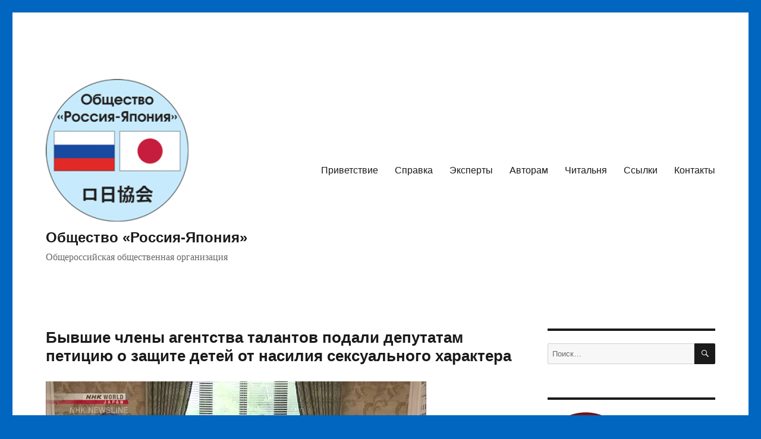

--- FILE ---
content_type: text/html; charset=UTF-8
request_url: https://russiajapansociety.ru/?p=48694
body_size: 75405
content:
<!DOCTYPE html>
<html lang="ru-RU" class="no-js">
<head>
	<meta charset="UTF-8">
	<meta name="viewport" content="width=device-width, initial-scale=1.0">
	<link rel="profile" href="https://gmpg.org/xfn/11">
		<script>
(function(html){html.className = html.className.replace(/\bno-js\b/,'js')})(document.documentElement);
//# sourceURL=twentysixteen_javascript_detection
</script>
<title>Бывшие члены агентства талантов подали депутатам петицию о защите детей от насилия сексуального характера - Общество «Россия-Япония»</title>

<!-- The SEO Framework Создано Сибрэ Вайэр -->
<meta name="robots" content="max-snippet:-1,max-image-preview:standard,max-video-preview:-1" />
<link rel="canonical" href="https://russiajapansociety.ru/?p=48694" />
<meta name="description" content="Трое бывших членов крупнейшего в Японии агентства талантов Johnny &amp; Associates подали петицию политическим партиям с призывом пересмотреть закон о…" />
<meta property="og:type" content="article" />
<meta property="og:locale" content="ru_RU" />
<meta property="og:site_name" content="Общество «Россия-Япония»" />
<meta property="og:title" content="Бывшие члены агентства талантов подали депутатам петицию о защите детей от насилия сексуального характера" />
<meta property="og:description" content="Трое бывших членов крупнейшего в Японии агентства талантов Johnny &amp; Associates подали петицию политическим партиям с призывом пересмотреть закон о предотвращении жестокого обращения с детьми." />
<meta property="og:url" content="https://russiajapansociety.ru/?p=48694" />
<meta property="og:image" content="https://russiajapansociety.ru/wp-content/uploads/2023/06/20230605_26_1262841_L.jpg" />
<meta property="og:image:width" content="640" />
<meta property="og:image:height" content="360" />
<meta property="article:published_time" content="2023-06-06T06:39:47+00:00" />
<meta property="article:modified_time" content="2023-06-06T06:39:47+00:00" />
<meta name="twitter:card" content="summary_large_image" />
<meta name="twitter:title" content="Бывшие члены агентства талантов подали депутатам петицию о защите детей от насилия сексуального характера" />
<meta name="twitter:description" content="Трое бывших членов крупнейшего в Японии агентства талантов Johnny &amp; Associates подали петицию политическим партиям с призывом пересмотреть закон о предотвращении жестокого обращения с детьми." />
<meta name="twitter:image" content="https://russiajapansociety.ru/wp-content/uploads/2023/06/20230605_26_1262841_L.jpg" />
<script type="application/ld+json">{"@context":"https://schema.org","@graph":[{"@type":"WebSite","@id":"https://russiajapansociety.ru/#/schema/WebSite","url":"https://russiajapansociety.ru/","name":"Общество «Россия-Япония»","description":"Общероссийская общественная организация","inLanguage":"ru-RU","potentialAction":{"@type":"SearchAction","target":{"@type":"EntryPoint","urlTemplate":"https://russiajapansociety.ru/?s={search_term_string}"},"query-input":"required name=search_term_string"},"publisher":{"@type":"Organization","@id":"https://russiajapansociety.ru/#/schema/Organization","name":"Общество «Россия-Япония»","url":"https://russiajapansociety.ru/","logo":{"@type":"ImageObject","url":"https://russiajapansociety.ru/wp-content/uploads/2017/06/cropped-logo_rjs.png","contentUrl":"https://russiajapansociety.ru/wp-content/uploads/2017/06/cropped-logo_rjs.png","width":240,"height":240}}},{"@type":"WebPage","@id":"https://russiajapansociety.ru/?p=48694","url":"https://russiajapansociety.ru/?p=48694","name":"Бывшие члены агентства талантов подали депутатам петицию о защите детей от насилия сексуального характера - Общество «Россия-Япония»","description":"Трое бывших членов крупнейшего в Японии агентства талантов Johnny & Associates подали петицию политическим партиям с призывом пересмотреть закон о…","inLanguage":"ru-RU","isPartOf":{"@id":"https://russiajapansociety.ru/#/schema/WebSite"},"breadcrumb":{"@type":"BreadcrumbList","@id":"https://russiajapansociety.ru/#/schema/BreadcrumbList","itemListElement":[{"@type":"ListItem","position":1,"item":"https://russiajapansociety.ru/","name":"Общество «Россия-Япония»"},{"@type":"ListItem","position":2,"item":"https://russiajapansociety.ru/?cat=2","name":"Рубрика: Новости"},{"@type":"ListItem","position":3,"name":"Бывшие члены агентства талантов подали депутатам петицию о защите детей от насилия сексуального характера"}]},"potentialAction":{"@type":"ReadAction","target":"https://russiajapansociety.ru/?p=48694"},"datePublished":"2023-06-06T06:39:47+00:00","dateModified":"2023-06-06T06:39:47+00:00","author":{"@type":"Person","@id":"https://russiajapansociety.ru/#/schema/Person/a92185f49d74cc615cbda33c1a7bb4e1","name":"Admin","description":"Администратор..."}}]}</script>
<!-- / The SEO Framework Создано Сибрэ Вайэр | 5.78ms meta | 0.25ms boot -->

<link rel="alternate" type="application/rss+xml" title="Общество «Россия-Япония» &raquo; Лента" href="https://russiajapansociety.ru/?feed=rss2" />
<link rel="alternate" type="application/rss+xml" title="Общество «Россия-Япония» &raquo; Лента комментариев" href="https://russiajapansociety.ru/?feed=comments-rss2" />
<link rel="alternate" title="oEmbed (JSON)" type="application/json+oembed" href="https://russiajapansociety.ru/index.php?rest_route=%2Foembed%2F1.0%2Fembed&#038;url=https%3A%2F%2Frussiajapansociety.ru%2F%3Fp%3D48694" />
<link rel="alternate" title="oEmbed (XML)" type="text/xml+oembed" href="https://russiajapansociety.ru/index.php?rest_route=%2Foembed%2F1.0%2Fembed&#038;url=https%3A%2F%2Frussiajapansociety.ru%2F%3Fp%3D48694&#038;format=xml" />
<style id='wp-img-auto-sizes-contain-inline-css'>
img:is([sizes=auto i],[sizes^="auto," i]){contain-intrinsic-size:3000px 1500px}
/*# sourceURL=wp-img-auto-sizes-contain-inline-css */
</style>
<link rel='stylesheet' id='dashicons-css' href='https://russiajapansociety.ru/wp-includes/css/dashicons.min.css?ver=6.9' media='all' />
<link rel='stylesheet' id='post-views-counter-frontend-css' href='https://russiajapansociety.ru/wp-content/plugins/post-views-counter/css/frontend.css?ver=1.7.3' media='all' />
<style id='wp-emoji-styles-inline-css'>

	img.wp-smiley, img.emoji {
		display: inline !important;
		border: none !important;
		box-shadow: none !important;
		height: 1em !important;
		width: 1em !important;
		margin: 0 0.07em !important;
		vertical-align: -0.1em !important;
		background: none !important;
		padding: 0 !important;
	}
/*# sourceURL=wp-emoji-styles-inline-css */
</style>
<style id='wp-block-library-inline-css'>
:root{--wp-block-synced-color:#7a00df;--wp-block-synced-color--rgb:122,0,223;--wp-bound-block-color:var(--wp-block-synced-color);--wp-editor-canvas-background:#ddd;--wp-admin-theme-color:#007cba;--wp-admin-theme-color--rgb:0,124,186;--wp-admin-theme-color-darker-10:#006ba1;--wp-admin-theme-color-darker-10--rgb:0,107,160.5;--wp-admin-theme-color-darker-20:#005a87;--wp-admin-theme-color-darker-20--rgb:0,90,135;--wp-admin-border-width-focus:2px}@media (min-resolution:192dpi){:root{--wp-admin-border-width-focus:1.5px}}.wp-element-button{cursor:pointer}:root .has-very-light-gray-background-color{background-color:#eee}:root .has-very-dark-gray-background-color{background-color:#313131}:root .has-very-light-gray-color{color:#eee}:root .has-very-dark-gray-color{color:#313131}:root .has-vivid-green-cyan-to-vivid-cyan-blue-gradient-background{background:linear-gradient(135deg,#00d084,#0693e3)}:root .has-purple-crush-gradient-background{background:linear-gradient(135deg,#34e2e4,#4721fb 50%,#ab1dfe)}:root .has-hazy-dawn-gradient-background{background:linear-gradient(135deg,#faaca8,#dad0ec)}:root .has-subdued-olive-gradient-background{background:linear-gradient(135deg,#fafae1,#67a671)}:root .has-atomic-cream-gradient-background{background:linear-gradient(135deg,#fdd79a,#004a59)}:root .has-nightshade-gradient-background{background:linear-gradient(135deg,#330968,#31cdcf)}:root .has-midnight-gradient-background{background:linear-gradient(135deg,#020381,#2874fc)}:root{--wp--preset--font-size--normal:16px;--wp--preset--font-size--huge:42px}.has-regular-font-size{font-size:1em}.has-larger-font-size{font-size:2.625em}.has-normal-font-size{font-size:var(--wp--preset--font-size--normal)}.has-huge-font-size{font-size:var(--wp--preset--font-size--huge)}.has-text-align-center{text-align:center}.has-text-align-left{text-align:left}.has-text-align-right{text-align:right}.has-fit-text{white-space:nowrap!important}#end-resizable-editor-section{display:none}.aligncenter{clear:both}.items-justified-left{justify-content:flex-start}.items-justified-center{justify-content:center}.items-justified-right{justify-content:flex-end}.items-justified-space-between{justify-content:space-between}.screen-reader-text{border:0;clip-path:inset(50%);height:1px;margin:-1px;overflow:hidden;padding:0;position:absolute;width:1px;word-wrap:normal!important}.screen-reader-text:focus{background-color:#ddd;clip-path:none;color:#444;display:block;font-size:1em;height:auto;left:5px;line-height:normal;padding:15px 23px 14px;text-decoration:none;top:5px;width:auto;z-index:100000}html :where(.has-border-color){border-style:solid}html :where([style*=border-top-color]){border-top-style:solid}html :where([style*=border-right-color]){border-right-style:solid}html :where([style*=border-bottom-color]){border-bottom-style:solid}html :where([style*=border-left-color]){border-left-style:solid}html :where([style*=border-width]){border-style:solid}html :where([style*=border-top-width]){border-top-style:solid}html :where([style*=border-right-width]){border-right-style:solid}html :where([style*=border-bottom-width]){border-bottom-style:solid}html :where([style*=border-left-width]){border-left-style:solid}html :where(img[class*=wp-image-]){height:auto;max-width:100%}:where(figure){margin:0 0 1em}html :where(.is-position-sticky){--wp-admin--admin-bar--position-offset:var(--wp-admin--admin-bar--height,0px)}@media screen and (max-width:600px){html :where(.is-position-sticky){--wp-admin--admin-bar--position-offset:0px}}

/*# sourceURL=wp-block-library-inline-css */
</style><style id='global-styles-inline-css'>
:root{--wp--preset--aspect-ratio--square: 1;--wp--preset--aspect-ratio--4-3: 4/3;--wp--preset--aspect-ratio--3-4: 3/4;--wp--preset--aspect-ratio--3-2: 3/2;--wp--preset--aspect-ratio--2-3: 2/3;--wp--preset--aspect-ratio--16-9: 16/9;--wp--preset--aspect-ratio--9-16: 9/16;--wp--preset--color--black: #000000;--wp--preset--color--cyan-bluish-gray: #abb8c3;--wp--preset--color--white: #fff;--wp--preset--color--pale-pink: #f78da7;--wp--preset--color--vivid-red: #cf2e2e;--wp--preset--color--luminous-vivid-orange: #ff6900;--wp--preset--color--luminous-vivid-amber: #fcb900;--wp--preset--color--light-green-cyan: #7bdcb5;--wp--preset--color--vivid-green-cyan: #00d084;--wp--preset--color--pale-cyan-blue: #8ed1fc;--wp--preset--color--vivid-cyan-blue: #0693e3;--wp--preset--color--vivid-purple: #9b51e0;--wp--preset--color--dark-gray: #1a1a1a;--wp--preset--color--medium-gray: #686868;--wp--preset--color--light-gray: #e5e5e5;--wp--preset--color--blue-gray: #4d545c;--wp--preset--color--bright-blue: #007acc;--wp--preset--color--light-blue: #9adffd;--wp--preset--color--dark-brown: #402b30;--wp--preset--color--medium-brown: #774e24;--wp--preset--color--dark-red: #640c1f;--wp--preset--color--bright-red: #ff675f;--wp--preset--color--yellow: #ffef8e;--wp--preset--gradient--vivid-cyan-blue-to-vivid-purple: linear-gradient(135deg,rgb(6,147,227) 0%,rgb(155,81,224) 100%);--wp--preset--gradient--light-green-cyan-to-vivid-green-cyan: linear-gradient(135deg,rgb(122,220,180) 0%,rgb(0,208,130) 100%);--wp--preset--gradient--luminous-vivid-amber-to-luminous-vivid-orange: linear-gradient(135deg,rgb(252,185,0) 0%,rgb(255,105,0) 100%);--wp--preset--gradient--luminous-vivid-orange-to-vivid-red: linear-gradient(135deg,rgb(255,105,0) 0%,rgb(207,46,46) 100%);--wp--preset--gradient--very-light-gray-to-cyan-bluish-gray: linear-gradient(135deg,rgb(238,238,238) 0%,rgb(169,184,195) 100%);--wp--preset--gradient--cool-to-warm-spectrum: linear-gradient(135deg,rgb(74,234,220) 0%,rgb(151,120,209) 20%,rgb(207,42,186) 40%,rgb(238,44,130) 60%,rgb(251,105,98) 80%,rgb(254,248,76) 100%);--wp--preset--gradient--blush-light-purple: linear-gradient(135deg,rgb(255,206,236) 0%,rgb(152,150,240) 100%);--wp--preset--gradient--blush-bordeaux: linear-gradient(135deg,rgb(254,205,165) 0%,rgb(254,45,45) 50%,rgb(107,0,62) 100%);--wp--preset--gradient--luminous-dusk: linear-gradient(135deg,rgb(255,203,112) 0%,rgb(199,81,192) 50%,rgb(65,88,208) 100%);--wp--preset--gradient--pale-ocean: linear-gradient(135deg,rgb(255,245,203) 0%,rgb(182,227,212) 50%,rgb(51,167,181) 100%);--wp--preset--gradient--electric-grass: linear-gradient(135deg,rgb(202,248,128) 0%,rgb(113,206,126) 100%);--wp--preset--gradient--midnight: linear-gradient(135deg,rgb(2,3,129) 0%,rgb(40,116,252) 100%);--wp--preset--font-size--small: 13px;--wp--preset--font-size--medium: 20px;--wp--preset--font-size--large: 36px;--wp--preset--font-size--x-large: 42px;--wp--preset--spacing--20: 0.44rem;--wp--preset--spacing--30: 0.67rem;--wp--preset--spacing--40: 1rem;--wp--preset--spacing--50: 1.5rem;--wp--preset--spacing--60: 2.25rem;--wp--preset--spacing--70: 3.38rem;--wp--preset--spacing--80: 5.06rem;--wp--preset--shadow--natural: 6px 6px 9px rgba(0, 0, 0, 0.2);--wp--preset--shadow--deep: 12px 12px 50px rgba(0, 0, 0, 0.4);--wp--preset--shadow--sharp: 6px 6px 0px rgba(0, 0, 0, 0.2);--wp--preset--shadow--outlined: 6px 6px 0px -3px rgb(255, 255, 255), 6px 6px rgb(0, 0, 0);--wp--preset--shadow--crisp: 6px 6px 0px rgb(0, 0, 0);}:where(.is-layout-flex){gap: 0.5em;}:where(.is-layout-grid){gap: 0.5em;}body .is-layout-flex{display: flex;}.is-layout-flex{flex-wrap: wrap;align-items: center;}.is-layout-flex > :is(*, div){margin: 0;}body .is-layout-grid{display: grid;}.is-layout-grid > :is(*, div){margin: 0;}:where(.wp-block-columns.is-layout-flex){gap: 2em;}:where(.wp-block-columns.is-layout-grid){gap: 2em;}:where(.wp-block-post-template.is-layout-flex){gap: 1.25em;}:where(.wp-block-post-template.is-layout-grid){gap: 1.25em;}.has-black-color{color: var(--wp--preset--color--black) !important;}.has-cyan-bluish-gray-color{color: var(--wp--preset--color--cyan-bluish-gray) !important;}.has-white-color{color: var(--wp--preset--color--white) !important;}.has-pale-pink-color{color: var(--wp--preset--color--pale-pink) !important;}.has-vivid-red-color{color: var(--wp--preset--color--vivid-red) !important;}.has-luminous-vivid-orange-color{color: var(--wp--preset--color--luminous-vivid-orange) !important;}.has-luminous-vivid-amber-color{color: var(--wp--preset--color--luminous-vivid-amber) !important;}.has-light-green-cyan-color{color: var(--wp--preset--color--light-green-cyan) !important;}.has-vivid-green-cyan-color{color: var(--wp--preset--color--vivid-green-cyan) !important;}.has-pale-cyan-blue-color{color: var(--wp--preset--color--pale-cyan-blue) !important;}.has-vivid-cyan-blue-color{color: var(--wp--preset--color--vivid-cyan-blue) !important;}.has-vivid-purple-color{color: var(--wp--preset--color--vivid-purple) !important;}.has-black-background-color{background-color: var(--wp--preset--color--black) !important;}.has-cyan-bluish-gray-background-color{background-color: var(--wp--preset--color--cyan-bluish-gray) !important;}.has-white-background-color{background-color: var(--wp--preset--color--white) !important;}.has-pale-pink-background-color{background-color: var(--wp--preset--color--pale-pink) !important;}.has-vivid-red-background-color{background-color: var(--wp--preset--color--vivid-red) !important;}.has-luminous-vivid-orange-background-color{background-color: var(--wp--preset--color--luminous-vivid-orange) !important;}.has-luminous-vivid-amber-background-color{background-color: var(--wp--preset--color--luminous-vivid-amber) !important;}.has-light-green-cyan-background-color{background-color: var(--wp--preset--color--light-green-cyan) !important;}.has-vivid-green-cyan-background-color{background-color: var(--wp--preset--color--vivid-green-cyan) !important;}.has-pale-cyan-blue-background-color{background-color: var(--wp--preset--color--pale-cyan-blue) !important;}.has-vivid-cyan-blue-background-color{background-color: var(--wp--preset--color--vivid-cyan-blue) !important;}.has-vivid-purple-background-color{background-color: var(--wp--preset--color--vivid-purple) !important;}.has-black-border-color{border-color: var(--wp--preset--color--black) !important;}.has-cyan-bluish-gray-border-color{border-color: var(--wp--preset--color--cyan-bluish-gray) !important;}.has-white-border-color{border-color: var(--wp--preset--color--white) !important;}.has-pale-pink-border-color{border-color: var(--wp--preset--color--pale-pink) !important;}.has-vivid-red-border-color{border-color: var(--wp--preset--color--vivid-red) !important;}.has-luminous-vivid-orange-border-color{border-color: var(--wp--preset--color--luminous-vivid-orange) !important;}.has-luminous-vivid-amber-border-color{border-color: var(--wp--preset--color--luminous-vivid-amber) !important;}.has-light-green-cyan-border-color{border-color: var(--wp--preset--color--light-green-cyan) !important;}.has-vivid-green-cyan-border-color{border-color: var(--wp--preset--color--vivid-green-cyan) !important;}.has-pale-cyan-blue-border-color{border-color: var(--wp--preset--color--pale-cyan-blue) !important;}.has-vivid-cyan-blue-border-color{border-color: var(--wp--preset--color--vivid-cyan-blue) !important;}.has-vivid-purple-border-color{border-color: var(--wp--preset--color--vivid-purple) !important;}.has-vivid-cyan-blue-to-vivid-purple-gradient-background{background: var(--wp--preset--gradient--vivid-cyan-blue-to-vivid-purple) !important;}.has-light-green-cyan-to-vivid-green-cyan-gradient-background{background: var(--wp--preset--gradient--light-green-cyan-to-vivid-green-cyan) !important;}.has-luminous-vivid-amber-to-luminous-vivid-orange-gradient-background{background: var(--wp--preset--gradient--luminous-vivid-amber-to-luminous-vivid-orange) !important;}.has-luminous-vivid-orange-to-vivid-red-gradient-background{background: var(--wp--preset--gradient--luminous-vivid-orange-to-vivid-red) !important;}.has-very-light-gray-to-cyan-bluish-gray-gradient-background{background: var(--wp--preset--gradient--very-light-gray-to-cyan-bluish-gray) !important;}.has-cool-to-warm-spectrum-gradient-background{background: var(--wp--preset--gradient--cool-to-warm-spectrum) !important;}.has-blush-light-purple-gradient-background{background: var(--wp--preset--gradient--blush-light-purple) !important;}.has-blush-bordeaux-gradient-background{background: var(--wp--preset--gradient--blush-bordeaux) !important;}.has-luminous-dusk-gradient-background{background: var(--wp--preset--gradient--luminous-dusk) !important;}.has-pale-ocean-gradient-background{background: var(--wp--preset--gradient--pale-ocean) !important;}.has-electric-grass-gradient-background{background: var(--wp--preset--gradient--electric-grass) !important;}.has-midnight-gradient-background{background: var(--wp--preset--gradient--midnight) !important;}.has-small-font-size{font-size: var(--wp--preset--font-size--small) !important;}.has-medium-font-size{font-size: var(--wp--preset--font-size--medium) !important;}.has-large-font-size{font-size: var(--wp--preset--font-size--large) !important;}.has-x-large-font-size{font-size: var(--wp--preset--font-size--x-large) !important;}
/*# sourceURL=global-styles-inline-css */
</style>

<style id='classic-theme-styles-inline-css'>
/*! This file is auto-generated */
.wp-block-button__link{color:#fff;background-color:#32373c;border-radius:9999px;box-shadow:none;text-decoration:none;padding:calc(.667em + 2px) calc(1.333em + 2px);font-size:1.125em}.wp-block-file__button{background:#32373c;color:#fff;text-decoration:none}
/*# sourceURL=/wp-includes/css/classic-themes.min.css */
</style>
<link rel='stylesheet' id='SFSImainCss-css' href='https://russiajapansociety.ru/wp-content/plugins/ultimate-social-media-icons/css/sfsi-style.css?ver=2.9.6' media='all' />
<link rel='stylesheet' id='genericons-css' href='https://russiajapansociety.ru/wp-content/themes/twentysixteen/genericons/genericons.css?ver=20251101' media='all' />
<link rel='stylesheet' id='twentysixteen-style-css' href='https://russiajapansociety.ru/wp-content/themes/twentysixteen/style.css?ver=20251202' media='all' />
<link rel='stylesheet' id='twentysixteen-block-style-css' href='https://russiajapansociety.ru/wp-content/themes/twentysixteen/css/blocks.css?ver=20240817' media='all' />
<script src="https://russiajapansociety.ru/wp-includes/js/jquery/jquery.min.js?ver=3.7.1" id="jquery-core-js"></script>
<script src="https://russiajapansociety.ru/wp-includes/js/jquery/jquery-migrate.min.js?ver=3.4.1" id="jquery-migrate-js"></script>
<script id="twentysixteen-script-js-extra">
var screenReaderText = {"expand":"\u0440\u0430\u0441\u043a\u0440\u044b\u0442\u044c \u0434\u043e\u0447\u0435\u0440\u043d\u0435\u0435 \u043c\u0435\u043d\u044e","collapse":"\u0441\u0432\u0435\u0440\u043d\u0443\u0442\u044c \u0434\u043e\u0447\u0435\u0440\u043d\u0435\u0435 \u043c\u0435\u043d\u044e"};
//# sourceURL=twentysixteen-script-js-extra
</script>
<script src="https://russiajapansociety.ru/wp-content/themes/twentysixteen/js/functions.js?ver=20230629" id="twentysixteen-script-js" defer data-wp-strategy="defer"></script>
<link rel="https://api.w.org/" href="https://russiajapansociety.ru/index.php?rest_route=/" /><link rel="alternate" title="JSON" type="application/json" href="https://russiajapansociety.ru/index.php?rest_route=/wp/v2/posts/48694" /><link rel="EditURI" type="application/rsd+xml" title="RSD" href="https://russiajapansociety.ru/xmlrpc.php?rsd" />
<meta name="follow.[base64]" content="gX7QeyrlxNLw06TAuC39"/><style id="custom-background-css">
body.custom-background { background-color: #0066bf; }
</style>
	<link rel="icon" href="https://russiajapansociety.ru/wp-content/uploads/2017/06/logo_rjs-150x150.png" sizes="32x32" />
<link rel="icon" href="https://russiajapansociety.ru/wp-content/uploads/2017/06/logo_rjs-e1500477184633.png" sizes="192x192" />
<link rel="apple-touch-icon" href="https://russiajapansociety.ru/wp-content/uploads/2017/06/logo_rjs-e1500477184633.png" />
<meta name="msapplication-TileImage" content="https://russiajapansociety.ru/wp-content/uploads/2017/06/logo_rjs-e1500477184633.png" />
<link rel="alternate" type="application/rss+xml" title="RSS" href="https://russiajapansociety.ru/rsslatest.xml" />		<style id="wp-custom-css">
			/*
Здесь можно добавить ваши CSS-стили.

Нажмите на значок помощи выше, чтобы узнать больше.

Правка: 25.03.2018
*/
body { font-size: 16px; }
h1 { font-size: 24px; }
h1.site-title { font-size: 24px; }
h1.entry-title { font-size: 26px; }
h2 { font-size: 20px; }
h2.entry-title { font-size: 26px; }
h3 { font-size: 18px; }
p.site-description { font-size: 16px; }
p.site-title { font-size: 24px; }
blockquote { font-size: 16px; }		</style>
		</head>

<body class="wp-singular post-template-default single single-post postid-48694 single-format-standard custom-background wp-custom-logo wp-embed-responsive wp-theme-twentysixteen sfsi_actvite_theme_default">
<div id="page" class="site">
	<div class="site-inner">
		<a class="skip-link screen-reader-text" href="#content">
			Перейти к содержимому		</a>

		<header id="masthead" class="site-header">
			<div class="site-header-main">
				<div class="site-branding">
					<a href="https://russiajapansociety.ru/" class="custom-logo-link" rel="home"><img width="240" height="240" src="https://russiajapansociety.ru/wp-content/uploads/2017/06/cropped-logo_rjs.png" class="custom-logo" alt="Общество «Россия-Япония»" decoding="async" fetchpriority="high" srcset="https://russiajapansociety.ru/wp-content/uploads/2017/06/cropped-logo_rjs.png 240w, https://russiajapansociety.ru/wp-content/uploads/2017/06/cropped-logo_rjs-150x150.png 150w" sizes="(max-width: 240px) 85vw, 240px" /></a>						<p class="site-title"><a href="https://russiajapansociety.ru/" rel="home" >Общество «Россия-Япония»</a></p>
												<p class="site-description">Общероссийская общественная организация</p>
									</div><!-- .site-branding -->

									<button id="menu-toggle" class="menu-toggle">Меню</button>

					<div id="site-header-menu" class="site-header-menu">
													<nav id="site-navigation" class="main-navigation" aria-label="Основное меню">
								<div class="menu-%d0%be%d1%81%d0%bd%d0%be%d0%b2%d0%bd%d0%be%d0%b5-%d0%bc%d0%b5%d0%bd%d1%8e-container"><ul id="menu-%d0%be%d1%81%d0%bd%d0%be%d0%b2%d0%bd%d0%be%d0%b5-%d0%bc%d0%b5%d0%bd%d1%8e" class="primary-menu"><li id="menu-item-179" class="menu-item menu-item-type-post_type menu-item-object-page menu-item-179"><a href="https://russiajapansociety.ru/?page_id=177">Приветствие</a></li>
<li id="menu-item-25" class="menu-item menu-item-type-post_type menu-item-object-page menu-item-25"><a href="https://russiajapansociety.ru/?page_id=15">Справка</a></li>
<li id="menu-item-22165" class="menu-item menu-item-type-post_type menu-item-object-page menu-item-22165"><a href="https://russiajapansociety.ru/?page_id=22162">Эксперты</a></li>
<li id="menu-item-10390" class="menu-item menu-item-type-post_type menu-item-object-page menu-item-10390"><a href="https://russiajapansociety.ru/?page_id=10388">Авторам</a></li>
<li id="menu-item-35" class="menu-item menu-item-type-post_type menu-item-object-page menu-item-35"><a href="https://russiajapansociety.ru/?page_id=30">Читальня</a></li>
<li id="menu-item-152" class="menu-item menu-item-type-post_type menu-item-object-page menu-item-152"><a href="https://russiajapansociety.ru/?page_id=149">Ссылки</a></li>
<li id="menu-item-36" class="menu-item menu-item-type-post_type menu-item-object-page menu-item-36"><a href="https://russiajapansociety.ru/?page_id=32">Контакты</a></li>
</ul></div>							</nav><!-- .main-navigation -->
						
											</div><!-- .site-header-menu -->
							</div><!-- .site-header-main -->

					</header><!-- .site-header -->

		<div id="content" class="site-content">

<div id="primary" class="content-area">
	<main id="main" class="site-main">
		
<article id="post-48694" class="post-48694 post type-post status-publish format-standard has-post-thumbnail hentry category-rjs tag-110 tag-109 tag-15">
	<header class="entry-header">
		<h1 class="entry-title">Бывшие члены агентства талантов подали депутатам петицию о защите детей от насилия сексуального характера</h1>	</header><!-- .entry-header -->

	
	
		<div class="post-thumbnail">
			<img width="640" height="360" src="https://russiajapansociety.ru/wp-content/uploads/2023/06/20230605_26_1262841_L.jpg" class="attachment-post-thumbnail size-post-thumbnail wp-post-image" alt="" decoding="async" srcset="https://russiajapansociety.ru/wp-content/uploads/2023/06/20230605_26_1262841_L.jpg 640w, https://russiajapansociety.ru/wp-content/uploads/2023/06/20230605_26_1262841_L-300x169.jpg 300w" sizes="(max-width: 709px) 85vw, (max-width: 909px) 67vw, (max-width: 984px) 60vw, (max-width: 1362px) 62vw, 840px" />	</div><!-- .post-thumbnail -->

	
	<div class="entry-content">
		<p>Трое бывших членов крупнейшего в Японии агентства талантов Johnny &amp; Associates подали петицию политическим партиям с призывом пересмотреть закон о предотвращении жестокого обращения с детьми.</p>
<p><span id="more-48694"></span>Все трое утверждают, что в подростковом возрасте подверглись противоправным действиям сексуального характера со стороны основателя этого агентства Джонни Китагава. Китагава скончался в 2019 году.</p>
<p>В понедельник они передали представителям шести правящих и оппозиционных партий около 39 тыс. подписей, собранных под петицией, опубликованной в интернете 26-го мая.</p>
<p>Они призывают пересмотреть закон о жестоком обращении с детьми, чтобы его можно было применять и к противоправному сексуальному поведению в отношении детей со стороны не только родителей и опекунов, но и любых взрослых, имеющих экономическое и социальное влияние.</p>
<p>Они также призывают обязать людей, работающих с детьми, сообщать в полицию о подозрительных случаях жестокого обращения.</p>
<div class="post-views content-post post-48694 entry-meta load-static">
				<span class="post-views-icon dashicons dashicons-chart-bar"></span> <span class="post-views-label">Post Views:</span> <span class="post-views-count">342</span>
			</div>
<script type="text/javascript">(function(w,doc) {
if (!w.__utlWdgt ) {
    w.__utlWdgt = true;
    var d = doc, s = d.createElement('script'), g = 'getElementsByTagName';
    s.type = 'text/javascript'; s.charset='UTF-8'; s.async = true;
    s.src = ('https:' == w.location.protocol ? 'https' : 'http')  + '://w.uptolike.com/widgets/v1/uptolike.js';
    var h=d[g]('body')[0];
    h.appendChild(s);
}})(window,document);
</script>
<div style="text-align:left;" data-lang="ru" data-url="https://russiajapansociety.ru/?p=48694" data-mobile-view="true" data-share-size="30" data-like-text-enable="false" data-background-alpha="0.0" data-pid="cmsrussiajapansocietyru" data-mode="share" data-background-color="#ffffff" data-share-shape="round-rectangle" data-share-counter-size="12" data-icon-color="#ffffff" data-mobile-sn-ids="fb.vk.tw.wh.ok.vb." data-text-color="#000000" data-buttons-color="#FFFFFF" data-counter-background-color="#ffffff" data-share-counter-type="common" data-orientation="horizontal" data-following-enable="false" data-sn-ids="fb.vk.tw.ok.wh." data-preview-mobile="false" data-selection-enable="true" data-exclude-show-more="false" data-share-style="1" data-counter-background-alpha="1.0" data-top-button="false" class="uptolike-buttons" ></div>

<div class="author-info">
	<div class="author-avatar">
		<img alt='' src='https://secure.gravatar.com/avatar/d322d2b0b4bb36d5f81b0dc9c8dac16109ee174f02ff72a362732b084b3acb86?s=42&#038;r=g' srcset='https://secure.gravatar.com/avatar/d322d2b0b4bb36d5f81b0dc9c8dac16109ee174f02ff72a362732b084b3acb86?s=84&#038;r=g 2x' class='avatar avatar-42 photo' height='42' width='42' decoding='async'/>	</div><!-- .author-avatar -->

	<div class="author-description">
		<h2 class="author-title"><span class="author-heading">Автор:</span> Admin</h2>

		<p class="author-bio">
			Администратор			<a class="author-link" href="https://russiajapansociety.ru/?author=1" rel="author">
				Посмотреть все записи автора Admin			</a>
		</p><!-- .author-bio -->
	</div><!-- .author-description -->
</div><!-- .author-info -->
	</div><!-- .entry-content -->

	<footer class="entry-footer">
		<span class="byline"><img alt='' src='https://secure.gravatar.com/avatar/d322d2b0b4bb36d5f81b0dc9c8dac16109ee174f02ff72a362732b084b3acb86?s=49&#038;r=g' srcset='https://secure.gravatar.com/avatar/d322d2b0b4bb36d5f81b0dc9c8dac16109ee174f02ff72a362732b084b3acb86?s=98&#038;r=g 2x' class='avatar avatar-49 photo' height='49' width='49' decoding='async'/><span class="screen-reader-text">Автор </span><span class="author vcard"><a class="url fn n" href="https://russiajapansociety.ru/?author=1">Admin</a></span></span><span class="posted-on"><span class="screen-reader-text">Опубликовано </span><a href="https://russiajapansociety.ru/?p=48694" rel="bookmark"><time class="entry-date published updated" datetime="2023-06-06T09:39:47+03:00">06.06.2023</time></a></span><span class="cat-links"><span class="screen-reader-text">Рубрики </span><a href="https://russiajapansociety.ru/?cat=2" rel="category">Новости</a></span><span class="tags-links"><span class="screen-reader-text">Метки </span><a href="https://russiajapansociety.ru/?tag=%d0%b7%d0%b0%d0%ba%d0%be%d0%bd%d1%8b" rel="tag">законы</a>, <a href="https://russiajapansociety.ru/?tag=%d0%be%d0%b1%d1%89%d0%b5%d1%81%d1%82%d0%b2%d0%be" rel="tag">общество</a>, <a href="https://russiajapansociety.ru/?tag=%d1%8f%d0%bf%d0%be%d0%bd%d0%b8%d1%8f" rel="tag">Япония</a></span>			</footer><!-- .entry-footer -->
</article><!-- #post-48694 -->

	<nav class="navigation post-navigation" aria-label="Записи">
		<h2 class="screen-reader-text">Навигация по записям</h2>
		<div class="nav-links"><div class="nav-previous"><a href="https://russiajapansociety.ru/?p=48691" rel="prev"><span class="meta-nav" aria-hidden="true">Назад</span> <span class="screen-reader-text">Предыдущая запись:</span> <span class="post-title">Правительство Японии намерено добиться, чтобы женщины составляли 30% руководства корпораций к 2030 году</span></a></div><div class="nav-next"><a href="https://russiajapansociety.ru/?p=48697" rel="next"><span class="meta-nav" aria-hidden="true">Далее</span> <span class="screen-reader-text">Следующая запись:</span> <span class="post-title">Метеорологи отметили крайную редкость для Японии ливней, подобных прошедшим в прошлые выходные</span></a></div></div>
	</nav>
	</main><!-- .site-main -->

	
</div><!-- .content-area -->


	<aside id="secondary" class="sidebar widget-area">
		<section id="search-2" class="widget widget_search">
<form role="search" method="get" class="search-form" action="https://russiajapansociety.ru/">
	<label>
		<span class="screen-reader-text">
			Искать:		</span>
		<input type="search" class="search-field" placeholder="Поиск&hellip;" value="" name="s" />
	</label>
	<button type="submit" class="search-submit"><span class="screen-reader-text">
		Поиск	</span></button>
</form>
</section><section id="media_image-2" class="widget widget_media_image"><a href="https://internationalchodievfoundation.com/" target="_blank"><img width="300" height="112" src="https://russiajapansociety.ru/wp-content/uploads/2021/09/icf_logo-300x112.png" class="image wp-image-32025  attachment-medium size-medium" alt="" style="max-width: 100%; height: auto;" decoding="async" loading="lazy" srcset="https://russiajapansociety.ru/wp-content/uploads/2021/09/icf_logo-300x112.png 300w, https://russiajapansociety.ru/wp-content/uploads/2021/09/icf_logo-1024x381.png 1024w, https://russiajapansociety.ru/wp-content/uploads/2021/09/icf_logo-768x286.png 768w, https://russiajapansociety.ru/wp-content/uploads/2021/09/icf_logo-1200x447.png 1200w, https://russiajapansociety.ru/wp-content/uploads/2021/09/icf_logo.png 1426w" sizes="auto, (max-width: 300px) 85vw, 300px" /></a></section><section id="custom_html-5" class="widget_text widget widget_custom_html"><h2 class="widget-title">Журнал</h2><div class="textwidget custom-html-widget"><p align="justify" style="text-transform:uppercase; background-color:Gold;"><a href="http://eastasiajournal.ru/" target="_blank" rel="noopener">Восточная Азия: факты и аналитика</a></p></div></section><section id="custom_html-7" class="widget_text widget widget_custom_html"><h2 class="widget-title">Книга</h2><div class="textwidget custom-html-widget"><p  style="background-color:Gold;" align="justify"><a href="/?p=72704" target="_blank" rel="noopener">Гуманитарное сотрудничество стран АТР. Международная научная конференция. Москва, 23 апреля 2025 г. : тезисы докладов. М.: ИKCA PAH, 2025.</a></p></div></section><section id="custom_html-6" class="widget_text widget widget_custom_html"><h2 class="widget-title">Сети</h2><div class="textwidget custom-html-widget">VK: <a href="https://vk.com/public217747996" target="_blank" rel="noopener">Московское отделение ОРЯ</a>
<br />
T: <a href="https://t.me/ifesras_fanclub" target="_blank" rel="noopener">Фан-клуб ИДВ РАН</a></div></section><section id="archives-2" class="widget widget_archive"><h2 class="widget-title">Архивы</h2>		<label class="screen-reader-text" for="archives-dropdown-2">Архивы</label>
		<select id="archives-dropdown-2" name="archive-dropdown">
			
			<option value="">Выберите месяц</option>
				<option value='https://russiajapansociety.ru/?m=202601'> Январь 2026 </option>
	<option value='https://russiajapansociety.ru/?m=202512'> Декабрь 2025 </option>
	<option value='https://russiajapansociety.ru/?m=202511'> Ноябрь 2025 </option>
	<option value='https://russiajapansociety.ru/?m=202510'> Октябрь 2025 </option>
	<option value='https://russiajapansociety.ru/?m=202509'> Сентябрь 2025 </option>
	<option value='https://russiajapansociety.ru/?m=202508'> Август 2025 </option>
	<option value='https://russiajapansociety.ru/?m=202507'> Июль 2025 </option>
	<option value='https://russiajapansociety.ru/?m=202506'> Июнь 2025 </option>
	<option value='https://russiajapansociety.ru/?m=202505'> Май 2025 </option>
	<option value='https://russiajapansociety.ru/?m=202504'> Апрель 2025 </option>
	<option value='https://russiajapansociety.ru/?m=202503'> Март 2025 </option>
	<option value='https://russiajapansociety.ru/?m=202502'> Февраль 2025 </option>
	<option value='https://russiajapansociety.ru/?m=202501'> Январь 2025 </option>
	<option value='https://russiajapansociety.ru/?m=202412'> Декабрь 2024 </option>
	<option value='https://russiajapansociety.ru/?m=202411'> Ноябрь 2024 </option>
	<option value='https://russiajapansociety.ru/?m=202410'> Октябрь 2024 </option>
	<option value='https://russiajapansociety.ru/?m=202409'> Сентябрь 2024 </option>
	<option value='https://russiajapansociety.ru/?m=202408'> Август 2024 </option>
	<option value='https://russiajapansociety.ru/?m=202407'> Июль 2024 </option>
	<option value='https://russiajapansociety.ru/?m=202406'> Июнь 2024 </option>
	<option value='https://russiajapansociety.ru/?m=202405'> Май 2024 </option>
	<option value='https://russiajapansociety.ru/?m=202404'> Апрель 2024 </option>
	<option value='https://russiajapansociety.ru/?m=202403'> Март 2024 </option>
	<option value='https://russiajapansociety.ru/?m=202402'> Февраль 2024 </option>
	<option value='https://russiajapansociety.ru/?m=202401'> Январь 2024 </option>
	<option value='https://russiajapansociety.ru/?m=202312'> Декабрь 2023 </option>
	<option value='https://russiajapansociety.ru/?m=202311'> Ноябрь 2023 </option>
	<option value='https://russiajapansociety.ru/?m=202310'> Октябрь 2023 </option>
	<option value='https://russiajapansociety.ru/?m=202309'> Сентябрь 2023 </option>
	<option value='https://russiajapansociety.ru/?m=202308'> Август 2023 </option>
	<option value='https://russiajapansociety.ru/?m=202307'> Июль 2023 </option>
	<option value='https://russiajapansociety.ru/?m=202306'> Июнь 2023 </option>
	<option value='https://russiajapansociety.ru/?m=202305'> Май 2023 </option>
	<option value='https://russiajapansociety.ru/?m=202304'> Апрель 2023 </option>
	<option value='https://russiajapansociety.ru/?m=202303'> Март 2023 </option>
	<option value='https://russiajapansociety.ru/?m=202302'> Февраль 2023 </option>
	<option value='https://russiajapansociety.ru/?m=202301'> Январь 2023 </option>
	<option value='https://russiajapansociety.ru/?m=202212'> Декабрь 2022 </option>
	<option value='https://russiajapansociety.ru/?m=202211'> Ноябрь 2022 </option>
	<option value='https://russiajapansociety.ru/?m=202210'> Октябрь 2022 </option>
	<option value='https://russiajapansociety.ru/?m=202209'> Сентябрь 2022 </option>
	<option value='https://russiajapansociety.ru/?m=202208'> Август 2022 </option>
	<option value='https://russiajapansociety.ru/?m=202207'> Июль 2022 </option>
	<option value='https://russiajapansociety.ru/?m=202206'> Июнь 2022 </option>
	<option value='https://russiajapansociety.ru/?m=202205'> Май 2022 </option>
	<option value='https://russiajapansociety.ru/?m=202204'> Апрель 2022 </option>
	<option value='https://russiajapansociety.ru/?m=202203'> Март 2022 </option>
	<option value='https://russiajapansociety.ru/?m=202202'> Февраль 2022 </option>
	<option value='https://russiajapansociety.ru/?m=202201'> Январь 2022 </option>
	<option value='https://russiajapansociety.ru/?m=202112'> Декабрь 2021 </option>
	<option value='https://russiajapansociety.ru/?m=202111'> Ноябрь 2021 </option>
	<option value='https://russiajapansociety.ru/?m=202110'> Октябрь 2021 </option>
	<option value='https://russiajapansociety.ru/?m=202109'> Сентябрь 2021 </option>
	<option value='https://russiajapansociety.ru/?m=202108'> Август 2021 </option>
	<option value='https://russiajapansociety.ru/?m=202107'> Июль 2021 </option>
	<option value='https://russiajapansociety.ru/?m=202106'> Июнь 2021 </option>
	<option value='https://russiajapansociety.ru/?m=202105'> Май 2021 </option>
	<option value='https://russiajapansociety.ru/?m=202104'> Апрель 2021 </option>
	<option value='https://russiajapansociety.ru/?m=202103'> Март 2021 </option>
	<option value='https://russiajapansociety.ru/?m=202102'> Февраль 2021 </option>
	<option value='https://russiajapansociety.ru/?m=202101'> Январь 2021 </option>
	<option value='https://russiajapansociety.ru/?m=202012'> Декабрь 2020 </option>
	<option value='https://russiajapansociety.ru/?m=202011'> Ноябрь 2020 </option>
	<option value='https://russiajapansociety.ru/?m=202010'> Октябрь 2020 </option>
	<option value='https://russiajapansociety.ru/?m=202009'> Сентябрь 2020 </option>
	<option value='https://russiajapansociety.ru/?m=202008'> Август 2020 </option>
	<option value='https://russiajapansociety.ru/?m=202007'> Июль 2020 </option>
	<option value='https://russiajapansociety.ru/?m=202006'> Июнь 2020 </option>
	<option value='https://russiajapansociety.ru/?m=202005'> Май 2020 </option>
	<option value='https://russiajapansociety.ru/?m=202004'> Апрель 2020 </option>
	<option value='https://russiajapansociety.ru/?m=202003'> Март 2020 </option>
	<option value='https://russiajapansociety.ru/?m=202002'> Февраль 2020 </option>
	<option value='https://russiajapansociety.ru/?m=202001'> Январь 2020 </option>
	<option value='https://russiajapansociety.ru/?m=201912'> Декабрь 2019 </option>
	<option value='https://russiajapansociety.ru/?m=201911'> Ноябрь 2019 </option>
	<option value='https://russiajapansociety.ru/?m=201910'> Октябрь 2019 </option>
	<option value='https://russiajapansociety.ru/?m=201909'> Сентябрь 2019 </option>
	<option value='https://russiajapansociety.ru/?m=201908'> Август 2019 </option>
	<option value='https://russiajapansociety.ru/?m=201907'> Июль 2019 </option>
	<option value='https://russiajapansociety.ru/?m=201906'> Июнь 2019 </option>
	<option value='https://russiajapansociety.ru/?m=201905'> Май 2019 </option>
	<option value='https://russiajapansociety.ru/?m=201904'> Апрель 2019 </option>
	<option value='https://russiajapansociety.ru/?m=201903'> Март 2019 </option>
	<option value='https://russiajapansociety.ru/?m=201902'> Февраль 2019 </option>
	<option value='https://russiajapansociety.ru/?m=201901'> Январь 2019 </option>
	<option value='https://russiajapansociety.ru/?m=201812'> Декабрь 2018 </option>
	<option value='https://russiajapansociety.ru/?m=201811'> Ноябрь 2018 </option>
	<option value='https://russiajapansociety.ru/?m=201810'> Октябрь 2018 </option>
	<option value='https://russiajapansociety.ru/?m=201809'> Сентябрь 2018 </option>
	<option value='https://russiajapansociety.ru/?m=201808'> Август 2018 </option>
	<option value='https://russiajapansociety.ru/?m=201807'> Июль 2018 </option>
	<option value='https://russiajapansociety.ru/?m=201806'> Июнь 2018 </option>
	<option value='https://russiajapansociety.ru/?m=201805'> Май 2018 </option>
	<option value='https://russiajapansociety.ru/?m=201804'> Апрель 2018 </option>
	<option value='https://russiajapansociety.ru/?m=201803'> Март 2018 </option>
	<option value='https://russiajapansociety.ru/?m=201802'> Февраль 2018 </option>
	<option value='https://russiajapansociety.ru/?m=201801'> Январь 2018 </option>
	<option value='https://russiajapansociety.ru/?m=201712'> Декабрь 2017 </option>
	<option value='https://russiajapansociety.ru/?m=201711'> Ноябрь 2017 </option>
	<option value='https://russiajapansociety.ru/?m=201710'> Октябрь 2017 </option>
	<option value='https://russiajapansociety.ru/?m=201709'> Сентябрь 2017 </option>
	<option value='https://russiajapansociety.ru/?m=201708'> Август 2017 </option>
	<option value='https://russiajapansociety.ru/?m=201707'> Июль 2017 </option>
	<option value='https://russiajapansociety.ru/?m=201706'> Июнь 2017 </option>

		</select>

			<script>
( ( dropdownId ) => {
	const dropdown = document.getElementById( dropdownId );
	function onSelectChange() {
		setTimeout( () => {
			if ( 'escape' === dropdown.dataset.lastkey ) {
				return;
			}
			if ( dropdown.value ) {
				document.location.href = dropdown.value;
			}
		}, 250 );
	}
	function onKeyUp( event ) {
		if ( 'Escape' === event.key ) {
			dropdown.dataset.lastkey = 'escape';
		} else {
			delete dropdown.dataset.lastkey;
		}
	}
	function onClick() {
		delete dropdown.dataset.lastkey;
	}
	dropdown.addEventListener( 'keyup', onKeyUp );
	dropdown.addEventListener( 'click', onClick );
	dropdown.addEventListener( 'change', onSelectChange );
})( "archives-dropdown-2" );

//# sourceURL=WP_Widget_Archives%3A%3Awidget
</script>
</section><section id="categories-2" class="widget widget_categories"><h2 class="widget-title">Рубрики</h2><nav aria-label="Рубрики">
			<ul>
					<li class="cat-item cat-item-303"><a href="https://russiajapansociety.ru/?cat=303">Terra incognita</a> (6)
</li>
	<li class="cat-item cat-item-357"><a href="https://russiajapansociety.ru/?cat=357">Авторские публикации</a> (233)
<ul class='children'>
	<li class="cat-item cat-item-355"><a href="https://russiajapansociety.ru/?cat=355">Публикации Амира Хисамутдинова</a> (17)
</li>
	<li class="cat-item cat-item-356"><a href="https://russiajapansociety.ru/?cat=356">Публикации Константина Саркисова</a> (32)
</li>
	<li class="cat-item cat-item-405"><a href="https://russiajapansociety.ru/?cat=405">Статьи</a> (20)
</li>
	<li class="cat-item cat-item-296"><a href="https://russiajapansociety.ru/?cat=296">Эссе Михаила Ефимова</a> (144)
</li>
	<li class="cat-item cat-item-244"><a href="https://russiajapansociety.ru/?cat=244">Япония в пяти чувствах</a> (14)
</li>
	<li class="cat-item cat-item-552"><a href="https://russiajapansociety.ru/?cat=552">Япония: beyond кимоно</a> (2)
</li>
</ul>
</li>
	<li class="cat-item cat-item-12"><a href="https://russiajapansociety.ru/?cat=12">Издания</a> (434)
<ul class='children'>
	<li class="cat-item cat-item-366"><a href="https://russiajapansociety.ru/?cat=366">Большая библиотека японской поэзии</a> (22)
</li>
	<li class="cat-item cat-item-372"><a href="https://russiajapansociety.ru/?cat=372">Окно в Японию</a> (214)
</li>
</ul>
</li>
	<li class="cat-item cat-item-315"><a href="https://russiajapansociety.ru/?cat=315">Мнение экспертов</a> (116)
</li>
	<li class="cat-item cat-item-2"><a href="https://russiajapansociety.ru/?cat=2">Новости</a> (21&nbsp;364)
</li>
	<li class="cat-item cat-item-43"><a href="https://russiajapansociety.ru/?cat=43">Объявления</a> (729)
</li>
	<li class="cat-item cat-item-121"><a href="https://russiajapansociety.ru/?cat=121">Поэзия</a> (9)
</li>
	<li class="cat-item cat-item-183"><a href="https://russiajapansociety.ru/?cat=183">Россия глазами японцев</a> (21)
</li>
	<li class="cat-item cat-item-584"><a href="https://russiajapansociety.ru/?cat=584">Современная культура</a> (2)
</li>
	<li class="cat-item cat-item-263"><a href="https://russiajapansociety.ru/?cat=263">Фотогалерея</a> (128)
</li>
	<li class="cat-item cat-item-280"><a href="https://russiajapansociety.ru/?cat=280">Центральное правление ОРЯ</a> (93)
</li>
	<li class="cat-item cat-item-40"><a href="https://russiajapansociety.ru/?cat=40">Япония в сюжетах</a> (100)
</li>
	<li class="cat-item cat-item-5"><a href="https://russiajapansociety.ru/?cat=5">Япония глазами россиян</a> (184)
</li>
			</ul>

			</nav></section><section id="custom_html-4" class="widget_text widget widget_custom_html"><h2 class="widget-title">Персоналии</h2><div class="textwidget custom-html-widget"><ol>
<li><a href="https://nikbara.ru" target="_blank" rel="noopener">Барамыгин Николай</a></li>
<li><a href="/?page_id=61469">Горчакова Татьяна</a></li>
<li><a href="http://realbigant.com/chronicle" target="_blank" rel="noopener">Дворянкин Александр</a></li>
<li><a href="https://www.facebook.com/liudmila.dokashenko" target="_blank" rel="noopener">Докашенко Людмила</a></li>
<li><a href="/?page_id=41791">Дуткина Галина</a></li>
<li><a href="https://www.facebook.com/dyakovama" target="_blank" rel="noopener">Дьякова Марина</a></li>
<li><a href="https://www.facebook.com/vadim.zanin" target="_blank" rel="noopener">Занин Вадим</a></li>
<li><a href="https://www.facebook.com/oleg.zakharov.581" target="_blank" rel="noopener">Захаров Олег</a></li>
<li><a href="/?page_id=3076">Казаков Олег</a></li>
<li><a href="/?page_id=1739">Кириченко Мария</a></li>
<li><a href="https://www.facebook.com/galina.kochneva" target="_blank" rel="noopener">Кочнева Галина</a></li>
<li><a href="https://www.facebook.com/profile.php?id=100006304120995" target="_blank" rel="noopener">Крайнова Ирина</a></li>
<li><a href="https://www.facebook.com/profile.php?id=100004473543704" target="_blank" rel="noopener">Мандрашов Игорь</a></li>
<li><a href="https://www.facebook.com/Tanya.Naumova" target="_blank" rel="noopener">Наумова Татьяна</a></li>
<li><a href="https://www.facebook.com/irina.pourik" target="_blank" rel="noopener">Пурик Ирина</a></li>
<li><a href="https://amur-japan.ru/" target="_blank" rel="noopener">Синельникова Марина</a></li>
<li><a href="https://www.facebook.com/rikishial" target="_blank" rel="noopener">Такэда Рикиси</a></li>
<li><a href="https://www.facebook.com/profile.php?id=100003418608543" target="_blank" rel="noopener">Федотов Вячеслав</a></li>
<li><a href="http://shevchenko.haikukonkurs.ru" target="_blank" rel="noopener">Шевченко Игорь</a></li>
</ol></div></section><section id="tag_cloud-2" class="widget widget_tag_cloud"><h2 class="widget-title">Метки</h2><nav aria-label="Метки"><div class="tagcloud"><ul class='wp-tag-cloud' role='list'>
	<li><a href="https://russiajapansociety.ru/?tag=g7" class="tag-cloud-link tag-link-332 tag-link-position-1" style="font-size: 1em;">G7</a></li>
	<li><a href="https://russiajapansociety.ru/?tag=%d0%b0%d1%8d%d1%81" class="tag-cloud-link tag-link-187 tag-link-position-2" style="font-size: 1em;">АЭС</a></li>
	<li><a href="https://russiajapansociety.ru/?tag=%d0%ba%d0%bd%d0%b4%d1%80" class="tag-cloud-link tag-link-104 tag-link-position-3" style="font-size: 1em;">КНДР</a></li>
	<li><a href="https://russiajapansociety.ru/?tag=%d0%ba%d0%b8%d1%82%d0%b0%d0%b9" class="tag-cloud-link tag-link-105 tag-link-position-4" style="font-size: 1em;">Китай</a></li>
	<li><a href="https://russiajapansociety.ru/?tag=%d0%bc%d0%be%d1%81%d0%ba%d0%b2%d0%b0" class="tag-cloud-link tag-link-3 tag-link-position-5" style="font-size: 1em;">Москва</a></li>
	<li><a href="https://russiajapansociety.ru/?tag=%d1%80%d0%b5%d1%81%d0%bf%d1%83%d0%b1%d0%bb%d0%b8%d0%ba%d0%b0-%d0%ba%d0%be%d1%80%d0%b5%d1%8f" class="tag-cloud-link tag-link-130 tag-link-position-6" style="font-size: 1em;">Республика Корея</a></li>
	<li><a href="https://russiajapansociety.ru/?tag=%d1%80%d0%be%d1%81%d1%81%d0%b8%d1%8f" class="tag-cloud-link tag-link-117 tag-link-position-7" style="font-size: 1em;">Россия</a></li>
	<li><a href="https://russiajapansociety.ru/?tag=%d1%81%d1%88%d0%b0" class="tag-cloud-link tag-link-103 tag-link-position-8" style="font-size: 1em;">США</a></li>
	<li><a href="https://russiajapansociety.ru/?tag=%d1%83%d0%ba%d1%80%d0%b0%d0%b8%d0%bd%d0%b0" class="tag-cloud-link tag-link-81 tag-link-position-9" style="font-size: 1em;">Украина</a></li>
	<li><a href="https://russiajapansociety.ru/?tag=%d1%8f%d0%bf%d0%be%d0%bd%d0%b8%d1%8f" class="tag-cloud-link tag-link-15 tag-link-position-10" style="font-size: 1em;">Япония</a></li>
	<li><a href="https://russiajapansociety.ru/?tag=%d0%b1%d0%b5%d0%b7%d0%be%d0%bf%d0%b0%d1%81%d0%bd%d0%be%d1%81%d1%82%d1%8c" class="tag-cloud-link tag-link-46 tag-link-position-11" style="font-size: 1em;">безопасность</a></li>
	<li><a href="https://russiajapansociety.ru/?tag=%d0%b1%d0%b8%d0%b7%d0%bd%d0%b5%d1%81" class="tag-cloud-link tag-link-179 tag-link-position-12" style="font-size: 1em;">бизнес</a></li>
	<li><a href="https://russiajapansociety.ru/?tag=%d0%b2%d1%8b%d1%81%d1%82%d0%b0%d0%b2%d0%ba%d0%b8" class="tag-cloud-link tag-link-141 tag-link-position-13" style="font-size: 1em;">выставки</a></li>
	<li><a href="https://russiajapansociety.ru/?tag=%d0%b4%d0%b8%d0%bf%d0%bb%d0%be%d0%bc%d0%b0%d1%82%d0%b8%d1%8f" class="tag-cloud-link tag-link-134 tag-link-position-14" style="font-size: 1em;">дипломатия</a></li>
	<li><a href="https://russiajapansociety.ru/?tag=%d0%b7%d0%b4%d1%80%d0%b0%d0%b2%d0%be%d0%be%d1%85%d1%80%d0%b0%d0%bd%d0%b5%d0%bd%d0%b8%d0%b5" class="tag-cloud-link tag-link-72 tag-link-position-15" style="font-size: 1em;">здравоохранение</a></li>
	<li><a href="https://russiajapansociety.ru/?tag=%d0%b8%d0%bd%d0%be%d1%81%d1%82%d1%80%d0%b0%d0%bd%d1%86%d1%8b" class="tag-cloud-link tag-link-205 tag-link-position-16" style="font-size: 1em;">иностранцы</a></li>
	<li><a href="https://russiajapansociety.ru/?tag=%d0%b8%d1%81%d1%81%d0%bb%d0%b5%d0%b4%d0%be%d0%b2%d0%b0%d0%bd%d0%b8%d1%8f" class="tag-cloud-link tag-link-39 tag-link-position-17" style="font-size: 1em;">исследования</a></li>
	<li><a href="https://russiajapansociety.ru/?tag=%d0%b8%d1%81%d1%82%d0%be%d1%80%d0%b8%d1%8f" class="tag-cloud-link tag-link-70 tag-link-position-18" style="font-size: 1em;">история</a></li>
	<li><a href="https://russiajapansociety.ru/?tag=%d0%ba%d0%be%d0%bd%d1%84%d0%bb%d0%b8%d0%ba%d1%82" class="tag-cloud-link tag-link-185 tag-link-position-19" style="font-size: 1em;">конфликт</a></li>
	<li><a href="https://russiajapansociety.ru/?tag=%d0%ba%d1%80%d0%b8%d0%bc%d0%b8%d0%bd%d0%b0%d0%bb" class="tag-cloud-link tag-link-133 tag-link-position-20" style="font-size: 1em;">криминал</a></li>
	<li><a href="https://russiajapansociety.ru/?tag=%d0%ba%d1%83%d0%bb%d1%8c%d1%82%d1%83%d1%80%d0%b0" class="tag-cloud-link tag-link-35 tag-link-position-21" style="font-size: 1em;">культура</a></li>
	<li><a href="https://russiajapansociety.ru/?tag=%d0%bb%d1%8e%d0%b4%d0%b8" class="tag-cloud-link tag-link-42 tag-link-position-22" style="font-size: 1em;">люди</a></li>
	<li><a href="https://russiajapansociety.ru/?tag=%d0%bd%d0%b0%d1%83%d0%ba%d0%b0" class="tag-cloud-link tag-link-30 tag-link-position-23" style="font-size: 1em;">наука</a></li>
	<li><a href="https://russiajapansociety.ru/?tag=%d0%be%d0%b1%d0%be%d1%80%d0%be%d0%bd%d0%b0" class="tag-cloud-link tag-link-98 tag-link-position-24" style="font-size: 1em;">оборона</a></li>
	<li><a href="https://russiajapansociety.ru/?tag=%d0%be%d0%b1%d1%80%d0%b0%d0%b7%d0%be%d0%b2%d0%b0%d0%bd%d0%b8%d0%b5" class="tag-cloud-link tag-link-41 tag-link-position-25" style="font-size: 1em;">образование</a></li>
	<li><a href="https://russiajapansociety.ru/?tag=%d0%be%d0%b1%d1%89%d0%b5%d1%81%d1%82%d0%b2%d0%be" class="tag-cloud-link tag-link-109 tag-link-position-26" style="font-size: 1em;">общество</a></li>
	<li><a href="https://russiajapansociety.ru/?tag=%d0%bf%d0%b0%d0%bc%d1%8f%d1%82%d1%8c" class="tag-cloud-link tag-link-188 tag-link-position-27" style="font-size: 1em;">память</a></li>
	<li><a href="https://russiajapansociety.ru/?tag=%d0%bf%d0%b5%d1%80%d0%b5%d0%b3%d0%be%d0%b2%d0%be%d1%80%d1%8b" class="tag-cloud-link tag-link-32 tag-link-position-28" style="font-size: 1em;">переговоры</a></li>
	<li><a href="https://russiajapansociety.ru/?tag=periodicals" class="tag-cloud-link tag-link-89 tag-link-position-29" style="font-size: 1em;">периодика</a></li>
	<li><a href="https://russiajapansociety.ru/?tag=%d0%bf%d0%be%d0%bb%d0%b8%d1%82%d0%b8%d0%ba%d0%b0" class="tag-cloud-link tag-link-45 tag-link-position-30" style="font-size: 1em;">политика</a></li>
	<li><a href="https://russiajapansociety.ru/?tag=%d0%bf%d0%be%d0%bc%d0%be%d1%89%d1%8c" class="tag-cloud-link tag-link-299 tag-link-position-31" style="font-size: 1em;">помощь</a></li>
	<li><a href="https://russiajapansociety.ru/?tag=%d0%bf%d1%80%d0%be%d0%b7%d0%b0" class="tag-cloud-link tag-link-6 tag-link-position-32" style="font-size: 1em;">проза</a></li>
	<li><a href="https://russiajapansociety.ru/?tag=%d0%bf%d1%80%d0%be%d0%b8%d1%81%d1%88%d0%b5%d1%81%d1%82%d0%b2%d0%b8%d1%8f" class="tag-cloud-link tag-link-75 tag-link-position-33" style="font-size: 1em;">происшествия</a></li>
	<li><a href="https://russiajapansociety.ru/?tag=%d1%81%d0%bf%d0%be%d1%80%d1%82" class="tag-cloud-link tag-link-38 tag-link-position-34" style="font-size: 1em;">спорт</a></li>
	<li><a href="https://russiajapansociety.ru/?tag=%d1%81%d1%82%d0%b8%d1%85%d0%b8%d1%8f" class="tag-cloud-link tag-link-180 tag-link-position-35" style="font-size: 1em;">стихия</a></li>
	<li><a href="https://russiajapansociety.ru/?tag=%d1%82%d0%b5%d1%85%d0%bd%d0%be%d0%bb%d0%be%d0%b3%d0%b8%d0%b8" class="tag-cloud-link tag-link-36 tag-link-position-36" style="font-size: 1em;">технологии</a></li>
	<li><a href="https://russiajapansociety.ru/?tag=%d1%82%d0%be%d1%80%d0%b3%d0%be%d0%b2%d0%bb%d1%8f" class="tag-cloud-link tag-link-55 tag-link-position-37" style="font-size: 1em;">торговля</a></li>
	<li><a href="https://russiajapansociety.ru/?tag=%d1%82%d1%80%d0%b0%d0%b4%d0%b8%d1%86%d0%b8%d0%b8" class="tag-cloud-link tag-link-123 tag-link-position-38" style="font-size: 1em;">традиции</a></li>
	<li><a href="https://russiajapansociety.ru/?tag=%d1%82%d1%80%d0%b0%d0%bd%d1%81%d0%bf%d0%be%d1%80%d1%82" class="tag-cloud-link tag-link-73 tag-link-position-39" style="font-size: 1em;">транспорт</a></li>
	<li><a href="https://russiajapansociety.ru/?tag=%d1%82%d1%83%d1%80%d0%b8%d0%b7%d0%bc" class="tag-cloud-link tag-link-18 tag-link-position-40" style="font-size: 1em;">туризм</a></li>
	<li><a href="https://russiajapansociety.ru/?tag=%d1%84%d0%b5%d1%81%d1%82%d0%b8%d0%b2%d0%b0%d0%bb%d0%b8" class="tag-cloud-link tag-link-252 tag-link-position-41" style="font-size: 1em;">фестивали</a></li>
	<li><a href="https://russiajapansociety.ru/?tag=%d1%84%d0%b8%d0%bd%d0%b0%d0%bd%d1%81%d1%8b" class="tag-cloud-link tag-link-131 tag-link-position-42" style="font-size: 1em;">финансы</a></li>
	<li><a href="https://russiajapansociety.ru/?tag=%d1%8d%d0%ba%d0%be%d0%bb%d0%be%d0%b3%d0%b8%d1%8f" class="tag-cloud-link tag-link-50 tag-link-position-43" style="font-size: 1em;">экология</a></li>
	<li><a href="https://russiajapansociety.ru/?tag=%d1%8d%d0%ba%d0%be%d0%bd%d0%be%d0%bc%d0%b8%d0%ba%d0%b0" class="tag-cloud-link tag-link-28 tag-link-position-44" style="font-size: 1em;">экономика</a></li>
	<li><a href="https://russiajapansociety.ru/?tag=%d1%8d%d0%bd%d0%b5%d1%80%d0%b3%d0%b5%d1%82%d0%b8%d0%ba%d0%b0" class="tag-cloud-link tag-link-59 tag-link-position-45" style="font-size: 1em;">энергетика</a></li>
</ul>
</div>
</nav></section><section id="meta-2" class="widget widget_meta"><h2 class="widget-title">Мета</h2><nav aria-label="Мета">
		<ul>
						<li><a href="https://russiajapansociety.ru/wp-login.php">Войти</a></li>
			<li><a href="https://russiajapansociety.ru/?feed=rss2">Лента записей</a></li>
			<li><a href="https://russiajapansociety.ru/?feed=comments-rss2">Лента комментариев</a></li>

			<li><a href="https://ru.wordpress.org/">WordPress.org</a></li>
		</ul>

		</nav></section>	</aside><!-- .sidebar .widget-area -->

		</div><!-- .site-content -->

		<footer id="colophon" class="site-footer">
							<nav class="main-navigation" aria-label="Основное меню подвала">
					<div class="menu-%d0%be%d1%81%d0%bd%d0%be%d0%b2%d0%bd%d0%be%d0%b5-%d0%bc%d0%b5%d0%bd%d1%8e-container"><ul id="menu-%d0%be%d1%81%d0%bd%d0%be%d0%b2%d0%bd%d0%be%d0%b5-%d0%bc%d0%b5%d0%bd%d1%8e-1" class="primary-menu"><li class="menu-item menu-item-type-post_type menu-item-object-page menu-item-179"><a href="https://russiajapansociety.ru/?page_id=177">Приветствие</a></li>
<li class="menu-item menu-item-type-post_type menu-item-object-page menu-item-25"><a href="https://russiajapansociety.ru/?page_id=15">Справка</a></li>
<li class="menu-item menu-item-type-post_type menu-item-object-page menu-item-22165"><a href="https://russiajapansociety.ru/?page_id=22162">Эксперты</a></li>
<li class="menu-item menu-item-type-post_type menu-item-object-page menu-item-10390"><a href="https://russiajapansociety.ru/?page_id=10388">Авторам</a></li>
<li class="menu-item menu-item-type-post_type menu-item-object-page menu-item-35"><a href="https://russiajapansociety.ru/?page_id=30">Читальня</a></li>
<li class="menu-item menu-item-type-post_type menu-item-object-page menu-item-152"><a href="https://russiajapansociety.ru/?page_id=149">Ссылки</a></li>
<li class="menu-item menu-item-type-post_type menu-item-object-page menu-item-36"><a href="https://russiajapansociety.ru/?page_id=32">Контакты</a></li>
</ul></div>				</nav><!-- .main-navigation -->
			
			
			<div class="site-info">
								<span class="site-title"><a href="https://russiajapansociety.ru/" rel="home">Общество «Россия-Япония»</a></span>
								<a href="https://ru.wordpress.org/" class="imprint">
					Сайт работает на WordPress				</a>
			</div><!-- .site-info -->
		</footer><!-- .site-footer -->
	</div><!-- .site-inner -->
</div><!-- .site -->

                <!--facebook like and share js -->
                <div id="fb-root"></div>
                <script>
                    (function(d, s, id) {
                        var js, fjs = d.getElementsByTagName(s)[0];
                        if (d.getElementById(id)) return;
                        js = d.createElement(s);
                        js.id = id;
                        js.src = "https://connect.facebook.net/en_US/sdk.js#xfbml=1&version=v3.2";
                        fjs.parentNode.insertBefore(js, fjs);
                    }(document, 'script', 'facebook-jssdk'));
                </script>
                <div class="sfsiplus_footerLnk" style="margin: 0 auto;z-index:1000; text-align: center;"><a href="https://www.ultimatelysocial.com/usm-premium/?utm_source=usmi_settings_page&utm_campaign=footer_credit_new&utm_medium=banner" target="new">Wordpress Social Share Plugin </a> powered by Ultimatelysocial</div><script>
window.addEventListener('sfsi_functions_loaded', function() {
    if (typeof sfsi_responsive_toggle == 'function') {
        sfsi_responsive_toggle(0);
        // console.log('sfsi_responsive_toggle');

    }
})
</script>
    <script>
        window.addEventListener('sfsi_functions_loaded', function () {
            if (typeof sfsi_plugin_version == 'function') {
                sfsi_plugin_version(2.77);
            }
        });

        function sfsi_processfurther(ref) {
            var feed_id = '[base64]';
            var feedtype = 8;
            var email = jQuery(ref).find('input[name="email"]').val();
            var filter = /^(([^<>()[\]\\.,;:\s@\"]+(\.[^<>()[\]\\.,;:\s@\"]+)*)|(\".+\"))@((\[[0-9]{1,3}\.[0-9]{1,3}\.[0-9]{1,3}\.[0-9]{1,3}\])|(([a-zA-Z\-0-9]+\.)+[a-zA-Z]{2,}))$/;
            if ((email != "Enter your email") && (filter.test(email))) {
                if (feedtype == "8") {
                    var url = "https://api.follow.it/subscription-form/" + feed_id + "/" + feedtype;
                    window.open(url, "popupwindow", "scrollbars=yes,width=1080,height=760");
                    return true;
                }
            } else {
                alert("Please enter email address");
                jQuery(ref).find('input[name="email"]').focus();
                return false;
            }
        }
    </script>
    <style type="text/css" aria-selected="true">
        .sfsi_subscribe_Popinner {
             width: 100% !important;

            height: auto !important;

         padding: 18px 0px !important;

            background-color: #ffffff !important;
        }

        .sfsi_subscribe_Popinner form {
            margin: 0 20px !important;
        }

        .sfsi_subscribe_Popinner h5 {
            font-family: Helvetica,Arial,sans-serif !important;

             font-weight: bold !important;   color:#000000 !important; font-size: 16px !important;   text-align:center !important; margin: 0 0 10px !important;
            padding: 0 !important;
        }

        .sfsi_subscription_form_field {
            margin: 5px 0 !important;
            width: 100% !important;
            display: inline-flex;
            display: -webkit-inline-flex;
        }

        .sfsi_subscription_form_field input {
            width: 100% !important;
            padding: 10px 0px !important;
        }

        .sfsi_subscribe_Popinner input[type=email] {
         font-family: Helvetica,Arial,sans-serif !important;   font-style:normal !important;   font-size:14px !important; text-align: center !important;        }

        .sfsi_subscribe_Popinner input[type=email]::-webkit-input-placeholder {

         font-family: Helvetica,Arial,sans-serif !important;   font-style:normal !important;  font-size: 14px !important;   text-align:center !important;        }

        .sfsi_subscribe_Popinner input[type=email]:-moz-placeholder {
            /* Firefox 18- */
         font-family: Helvetica,Arial,sans-serif !important;   font-style:normal !important;   font-size: 14px !important;   text-align:center !important;
        }

        .sfsi_subscribe_Popinner input[type=email]::-moz-placeholder {
            /* Firefox 19+ */
         font-family: Helvetica,Arial,sans-serif !important;   font-style: normal !important;
              font-size: 14px !important;   text-align:center !important;        }

        .sfsi_subscribe_Popinner input[type=email]:-ms-input-placeholder {

            font-family: Helvetica,Arial,sans-serif !important;  font-style:normal !important;   font-size:14px !important;
         text-align: center !important;        }

        .sfsi_subscribe_Popinner input[type=submit] {

         font-family: Helvetica,Arial,sans-serif !important;   font-weight: bold !important;   color:#000000 !important; font-size: 16px !important;   text-align:center !important; background-color: #dedede !important;        }

                .sfsi_shortcode_container {
            float: left;
        }

        .sfsi_shortcode_container .norm_row .sfsi_wDiv {
            position: relative !important;
        }

        .sfsi_shortcode_container .sfsi_holders {
            display: none;
        }

            </style>

    <script src="https://russiajapansociety.ru/wp-includes/js/jquery/ui/core.min.js?ver=1.13.3" id="jquery-ui-core-js"></script>
<script src="https://russiajapansociety.ru/wp-content/plugins/ultimate-social-media-icons/js/shuffle/modernizr.custom.min.js?ver=6.9" id="SFSIjqueryModernizr-js"></script>
<script src="https://russiajapansociety.ru/wp-content/plugins/ultimate-social-media-icons/js/shuffle/jquery.shuffle.min.js?ver=6.9" id="SFSIjqueryShuffle-js"></script>
<script src="https://russiajapansociety.ru/wp-content/plugins/ultimate-social-media-icons/js/shuffle/random-shuffle-min.js?ver=6.9" id="SFSIjqueryrandom-shuffle-js"></script>
<script id="SFSICustomJs-js-extra">
var sfsi_icon_ajax_object = {"nonce":"3db2726051","ajax_url":"https://russiajapansociety.ru/wp-admin/admin-ajax.php","plugin_url":"https://russiajapansociety.ru/wp-content/plugins/ultimate-social-media-icons/"};
//# sourceURL=SFSICustomJs-js-extra
</script>
<script src="https://russiajapansociety.ru/wp-content/plugins/ultimate-social-media-icons/js/custom.js?ver=2.9.6" id="SFSICustomJs-js"></script>
<script id="wp-emoji-settings" type="application/json">
{"baseUrl":"https://s.w.org/images/core/emoji/17.0.2/72x72/","ext":".png","svgUrl":"https://s.w.org/images/core/emoji/17.0.2/svg/","svgExt":".svg","source":{"concatemoji":"https://russiajapansociety.ru/wp-includes/js/wp-emoji-release.min.js?ver=6.9"}}
</script>
<script type="module">
/*! This file is auto-generated */
const a=JSON.parse(document.getElementById("wp-emoji-settings").textContent),o=(window._wpemojiSettings=a,"wpEmojiSettingsSupports"),s=["flag","emoji"];function i(e){try{var t={supportTests:e,timestamp:(new Date).valueOf()};sessionStorage.setItem(o,JSON.stringify(t))}catch(e){}}function c(e,t,n){e.clearRect(0,0,e.canvas.width,e.canvas.height),e.fillText(t,0,0);t=new Uint32Array(e.getImageData(0,0,e.canvas.width,e.canvas.height).data);e.clearRect(0,0,e.canvas.width,e.canvas.height),e.fillText(n,0,0);const a=new Uint32Array(e.getImageData(0,0,e.canvas.width,e.canvas.height).data);return t.every((e,t)=>e===a[t])}function p(e,t){e.clearRect(0,0,e.canvas.width,e.canvas.height),e.fillText(t,0,0);var n=e.getImageData(16,16,1,1);for(let e=0;e<n.data.length;e++)if(0!==n.data[e])return!1;return!0}function u(e,t,n,a){switch(t){case"flag":return n(e,"\ud83c\udff3\ufe0f\u200d\u26a7\ufe0f","\ud83c\udff3\ufe0f\u200b\u26a7\ufe0f")?!1:!n(e,"\ud83c\udde8\ud83c\uddf6","\ud83c\udde8\u200b\ud83c\uddf6")&&!n(e,"\ud83c\udff4\udb40\udc67\udb40\udc62\udb40\udc65\udb40\udc6e\udb40\udc67\udb40\udc7f","\ud83c\udff4\u200b\udb40\udc67\u200b\udb40\udc62\u200b\udb40\udc65\u200b\udb40\udc6e\u200b\udb40\udc67\u200b\udb40\udc7f");case"emoji":return!a(e,"\ud83e\u1fac8")}return!1}function f(e,t,n,a){let r;const o=(r="undefined"!=typeof WorkerGlobalScope&&self instanceof WorkerGlobalScope?new OffscreenCanvas(300,150):document.createElement("canvas")).getContext("2d",{willReadFrequently:!0}),s=(o.textBaseline="top",o.font="600 32px Arial",{});return e.forEach(e=>{s[e]=t(o,e,n,a)}),s}function r(e){var t=document.createElement("script");t.src=e,t.defer=!0,document.head.appendChild(t)}a.supports={everything:!0,everythingExceptFlag:!0},new Promise(t=>{let n=function(){try{var e=JSON.parse(sessionStorage.getItem(o));if("object"==typeof e&&"number"==typeof e.timestamp&&(new Date).valueOf()<e.timestamp+604800&&"object"==typeof e.supportTests)return e.supportTests}catch(e){}return null}();if(!n){if("undefined"!=typeof Worker&&"undefined"!=typeof OffscreenCanvas&&"undefined"!=typeof URL&&URL.createObjectURL&&"undefined"!=typeof Blob)try{var e="postMessage("+f.toString()+"("+[JSON.stringify(s),u.toString(),c.toString(),p.toString()].join(",")+"));",a=new Blob([e],{type:"text/javascript"});const r=new Worker(URL.createObjectURL(a),{name:"wpTestEmojiSupports"});return void(r.onmessage=e=>{i(n=e.data),r.terminate(),t(n)})}catch(e){}i(n=f(s,u,c,p))}t(n)}).then(e=>{for(const n in e)a.supports[n]=e[n],a.supports.everything=a.supports.everything&&a.supports[n],"flag"!==n&&(a.supports.everythingExceptFlag=a.supports.everythingExceptFlag&&a.supports[n]);var t;a.supports.everythingExceptFlag=a.supports.everythingExceptFlag&&!a.supports.flag,a.supports.everything||((t=a.source||{}).concatemoji?r(t.concatemoji):t.wpemoji&&t.twemoji&&(r(t.twemoji),r(t.wpemoji)))});
//# sourceURL=https://russiajapansociety.ru/wp-includes/js/wp-emoji-loader.min.js
</script>
</body>
</html>


--- FILE ---
content_type: application/javascript;charset=utf-8
request_url: https://w.uptolike.com/widgets/v1/version.js?cb=cb__utl_cb_share_1769133300014101
body_size: 396
content:
cb__utl_cb_share_1769133300014101('1ea92d09c43527572b24fe052f11127b');